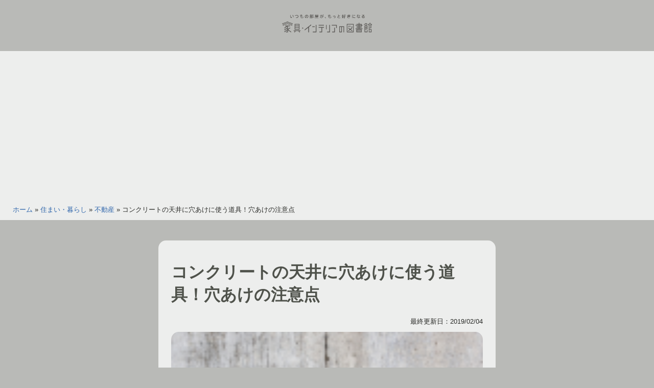

--- FILE ---
content_type: text/html; charset=UTF-8
request_url: https://kagu-toshokan.jp/kit0000045-post/
body_size: 20796
content:




<!doctype html>
<html lang="ja" >
<head>
	<meta charset="UTF-8" />
	<meta name="viewport" content="width=device-width, initial-scale=1" />
	<style id="jetpack-boost-critical-css">@media all{@charset "utf-8";#jp-relatedposts{display:none;padding-top:1em;margin:1em 0;position:relative;clear:both}.jp-relatedposts:after{content:"";display:block;clear:both}#jp-relatedposts h3.jp-relatedposts-headline{margin:0 0 1em 0;display:inline-block;float:left;font-size:9pt;font-weight:700;font-family:inherit}#jp-relatedposts h3.jp-relatedposts-headline em:before{content:"";display:block;width:100%;min-width:30px;border-top:1px solid #dcdcde;border-top:1px solid rgba(0,0,0,.2);margin-bottom:1em}#jp-relatedposts h3.jp-relatedposts-headline em{font-style:normal;font-weight:700}:root{--global--font-primary:var(--font-headings,"Helvetica Neue",Arial,"Hiragino Kaku Gothic ProN","Hiragino Sans",Meiryo,sans-serif);--global--font-secondary:var(--font-base,"Helvetica Neue",Arial,"Hiragino Kaku Gothic ProN","Hiragino Sans",Meiryo,sans-serif);--global--font-size-base:1.0rem;--global--font-size-xs:0.8rem;--global--font-size-sm:1.0rem;--global--font-size-xl:1.6rem;--global--font-size-xxxl:2rem;--global--font-size-page-title:var(--global--font-size-xxxl);--global--letter-spacing:normal;--global--line-height-body:1.7;--global--line-height-heading:1.3;--global--line-height-page-title:1.4;--heading--font-family:var(--global--font-primary);--heading--font-size-h3:var(--global--font-size-xl);--heading--font-size-h2:var(--global--font-size-xl);--heading--font-size-h1:var(--global--font-size-page-title);--heading--letter-spacing-h3:var(--global--letter-spacing);--heading--letter-spacing-h2:var(--global--letter-spacing);--heading--letter-spacing-h1:var(--global--letter-spacing);--heading--line-height-h3:var(--global--line-height-heading);--heading--line-height-h2:var(--global--line-height-heading);--heading--line-height-h1:var(--global--line-height-page-title);--heading--font-weight:normal;--heading--font-weight-page-title:800;--heading--font-weight-strong:600;--list--font-family:var(--global--font-secondary);--global--color-Lightest:#EDE9ED;--global--color-Lighter:#B5A7B6;--global--color-Light:#7E647F;--global--color-BrandPrimary:#472248;--global--color-Darker:#241124;--global--color-BrandWhite:#fff;--global--color-BrandBlue:#3167AC;--global--color-primary:var(--global--color-BrandPrimary);--global--color-border:var(--global--color-Light);--global--color-border:var(--global--color-Light);--global--color-link:var(--global--color-BrandBlue);--global--color-background:var(--global--color-Lighter);--global--color-content-background:var(--global--color-Lightest);--global--color-BrandFont:var(--global--color-Darker);--global--spacing-unit:20px;--global--spacing-measure:unset;--global--spacing-horizontal:25px;--global--spacing-vertical:40px;--global--radius-sm:15px;--global--radius-md:15px;--button--font-family:var(--global--font-primary);--button--font-size:var(--global--font-size-base);--button--font-weight:500;--button--line-height:1.5;--button--border-width:3px;--button--border-radius:var(--global--radius-sm);--button--padding-vertical:10px;--button--padding-horizontal:calc(2*var(--button--padding-vertical));--entry-header--color:var(--global--color-primary);--entry-header--font-size:var(--heading--font-size-h2);--entry-content--font-family:var(--global--font-secondary);--branding--color-text:var(--global--color-primary);--branding--logo--max-width:180px;--branding--logo--max-height:100px;--branding--logo--max-width-mobile:96px;--branding--logo--max-height-mobile:96px;--primary-nav--font-family:var(--global--font-secondary);--primary-nav--font-family-mobile:var(--global--font-primary);--primary-nav--font-size:var(--global--font-size-xs);--primary-nav--font-size-sub-menu:var(--global--font-size-xs);--primary-nav--font-size-mobile:var(--global--font-size-sm);--primary-nav--font-size-sub-menu-mobile:var(--global--font-size-sm);--primary-nav--font-size-button:var(--global--font-size-xs);--primary-nav--font-style:normal;--primary-nav--font-style-sub-menu-mobile:normal;--primary-nav--font-weight:bold;--primary-nav--font-weight-button:500;--primary-nav--color-link:var(--global--color-primary);--primary-nav--color-text:var(--global--color-primary);--primary-nav--padding:calc(0.66*var(--global--spacing-unit));--primary-nav--border-color:var(--global--color-primary);--global--admin-bar--height:0px}@media only screen and (max-width:782px){:root{--global--font-size-base:0.9rem;--global--font-size-xs:0.8rem;--global--font-size-sm:0.9rem;--global--font-size-xl:1.2rem;--global--font-size-xxxl:1.4rem}}html{line-height:1.15;-webkit-text-size-adjust:100%}body{margin:0}main{display:block}h1{font-size:2em;margin:.67em 0}a{color:var(--global--color-link);background-color:transparent;text-decoration-thickness:1px}img{border-style:none}button,input{font-family:inherit;font-size:100%;line-height:1.15;margin:0}button,input{overflow:visible}button{text-transform:none}button{-webkit-appearance:button}:root{--responsive--spacing-horizontal:calc(2*var(--global--spacing-horizontal)*0.6);--responsive--aligndefault-width:calc(100vw - var(--responsive--spacing-horizontal)*0.25);--responsive--alignwide-width:calc(100vw - var(--responsive--spacing-horizontal)*0.25)}@media only screen and (min-width:482px){:root{--responsive--aligndefault-width:min(calc(100vw - var(--global--spacing-horizontal)),880px);--responsive--alignwide-width:calc(100vw - var(--global--spacing-horizontal))}}@media only screen and (min-width:880px){:root{--responsive--aligndefault-width:min(calc(100vw - 2*var(--global--spacing-horizontal)),660px);--responsive--alignwide-width:min(calc(100vw - 2*var(--global--spacing-horizontal)),1920px)}}.default-max-width,.entry-content>:not(.alignwide):not(.alignfull):not(.alignleft):not(.alignright):not(.wp-block-separator):not(.woocommerce),.post-thumbnail{max-width:var(--responsive--aligndefault-width);margin-left:auto;margin-right:auto}.site-header{max-width:var(--responsive--alignwide-width);margin-left:auto;margin-right:auto}.entry-header .entry-title,.entry-header .post-thumbnail,.entry-header>*,.singular .post-thumbnail{margin-left:auto;margin-right:auto}.site-header,.site-main{padding-top:var(--global--spacing-vertical);padding-bottom:var(--global--spacing-vertical);margin-left:auto;margin-right:auto}.site-header,.site-main{padding-top:calc(.75*var(--global--spacing-vertical));padding-bottom:calc(.75*var(--global--spacing-vertical))}@media only screen and (min-width:482px){.site-header,.site-main{padding-top:0;padding-bottom:0}}.site-main>*{margin-top:var(--global--spacing-vertical);margin-bottom:var(--global--spacing-vertical)}.site-main>:first-child{margin-top:0}main.site-main article.type-post{width:var(--responsive--aligndefault-width);background-color:var(--global--color-content-background);margin:auto;padding:calc(1.25*var(--global--spacing-vertical)) calc(.5*var(--global--spacing-horizontal));border-radius:var(--global--radius-md)}@media only screen and (min-width:482px){main.site-main article.type-post{padding:var(--global--spacing-vertical) var(--global--spacing-horizontal)}}.entry-content,.post-thumbnail{margin-top:var(--global--spacing-vertical);margin-right:auto;margin-bottom:var(--global--spacing-vertical);margin-left:auto}.post-thumbnail{margin-top:calc(.25*var(--global--spacing-vertical));margin-right:auto;margin-bottom:calc(.25*var(--global--spacing-vertical));margin-left:auto}.entry-content>*,.site-main>article>*{margin-top:calc(.666*var(--global--spacing-vertical));margin-bottom:calc(.666*var(--global--spacing-vertical))}@media only screen and (min-width:482px){.entry-content>*,.site-main>article>*{margin-top:var(--global--spacing-vertical);margin-bottom:var(--global--spacing-vertical)}}.entry-content>:first-child,.site-main>article>:first-child{margin-top:0}.entry-content>:last-child{margin-bottom:0}.entry-header>:first-child,.post-thumbnail>:first-child{margin-top:0}.entry-header>:last-child,.post-thumbnail>:last-child{margin-bottom:0}.entry-content>:last-child{margin-bottom:0}body,figure,h1,h3,html,li,p,ul{padding:0;margin:0;-moz-osx-font-smoothing:grayscale;-webkit-font-smoothing:antialiased}html{box-sizing:border-box;font-family:var(--global--font-secondary);line-height:var(--global--line-height-body)}*,::after,::before{box-sizing:inherit}header#masthead{background-color:var(--global--color-Lighter)}body{font-size:var(--global--font-size-base);font-weight:400;color:var(--global--color-BrandFont);text-align:left;background-color:var(--global--color-background)}.entry-content:after,.entry-content:before,.site-content:after,.site-content:before,.site-header:after,.site-header:before{content:"";display:table;table-layout:fixed}.entry-content:after,.site-content:after,.site-header:after{clear:both}img{height:auto;max-width:100%;vertical-align:middle}em{font-style:italic}a{color:var(--global--color-link);text-decoration:none}.site .button,button{border:var(--button--border-width) solid transparent;border-radius:var(--button--border-radius);font-weight:var(--button--font-weight);font-family:var(--button--font-family);font-size:var(--button--font-size);line-height:var(--button--line-height);padding:var(--button--padding-vertical) var(--button--padding-horizontal);text-decoration:none}.site .button:not(:hover):not(:active):not(.has-text-color),button:not(:hover):not(:active):not(.has-text-color){color:var(--global--color-background)}.site .button:not(:hover):not(:active):not(.has-background),button:not(:hover):not(:active):not(.has-background){background-color:var(--global--color-primary)}h1,h3{clear:both;font-family:var(--heading--font-family);font-weight:var(--heading--font-weight)}h1{font-size:var(--heading--font-size-h1);letter-spacing:var(--heading--letter-spacing-h1);line-height:var(--heading--line-height-h1)}h3{font-size:var(--heading--font-size-h3);letter-spacing:var(--heading--letter-spacing-h3);line-height:var(--heading--line-height-h3)}article div.entry-content h3{font-size:var(--heading--font-size-h3);letter-spacing:var(--heading--letter-spacing-h3);line-height:var(--heading--line-height-h3);border-left:5px solid var(--global--color-BrandPrimary);padding:10px 20px;font-weight:var(--heading--font-weight-strong)}ul{font-family:var(--list--font-family);margin:0;padding-left:calc(2*var(--global--spacing-horizontal))}ul{list-style-type:disc}ul ul{list-style-type:circle}p{line-height:var(--wp--typography--line-height,var(--global--line-height-body))}.site-header{display:flex;align-items:flex-start;flex-wrap:wrap;row-gap:var(--global--spacing-vertical)}.wp-custom-logo .site-header{align-items:center}.site-branding{color:var(--branding--color-text);margin-right:140px}@media only screen and (min-width:482px){.site-branding{margin-right:initial;margin-top:4px}}.site-logo{margin:calc(var(--global--spacing-vertical)/2) 0}.site-logo .custom-logo{margin-left:auto;margin-right:auto;max-width:var(--branding--logo--max-width-mobile);max-height:var(--branding--logo--max-height-mobile);height:auto;display:inline-block;width:auto}@media only screen and (min-width:482px){.site-logo .custom-logo{max-width:var(--branding--logo--max-width);max-height:var(--branding--logo--max-height);height:auto;width:auto}}@media only screen and (max-width:481px){.site-header.has-logo:not(.has-title-and-tagline).has-menu .site-logo{position:absolute;padding-top:calc(.5*var(--global--spacing-vertical));margin-top:0;top:var(--global--admin-bar--height)}.site-header.has-logo:not(.has-title-and-tagline).has-menu .site-logo img{max-height:calc(var(--button--padding-vertical) - (.25*var(--global--spacing-unit)) + 1.7em)}}.singular .entry-header{border-bottom:3px solid var(--global--color-border);padding-bottom:calc(2*var(--global--spacing-vertical));margin-bottom:calc(3*var(--global--spacing-vertical))}.singular .has-post-thumbnail .entry-header{border-bottom:none;padding-bottom:calc(.25*var(--global--spacing-vertical));margin-bottom:0}.entry-title{color:var(--entry-header--color);font-size:var(--entry-header--font-size);letter-spacing:var(--heading--letter-spacing-h2);line-height:var(--heading--line-height-h2);overflow-wrap:break-word}.singular .entry-title{font-size:var(--global--font-size-page-title)}h1.entry-title{line-height:var(--heading--line-height-h1);font-weight:var(--heading--font-weight-page-title);margin-bottom:var(--global--spacing-unit)}.entry-content{font-family:var(--entry-content--font-family);overflow-wrap:break-word}.entry-content p{word-wrap:break-word}.post-thumbnail{text-align:center}.post-thumbnail .wp-post-image{display:block;width:auto;max-width:100%;margin-left:auto;margin-right:auto}.menu-button-container{display:none;justify-content:space-between;position:absolute;right:0;padding-top:calc(.5*var(--global--spacing-vertical));padding-bottom:calc(.25*var(--global--spacing-vertical))}@media only screen and (max-width:880px){.menu-button-container{display:flex}}.menu-button-container #primary-mobile-menu{display:flex;margin-left:auto;padding:calc(var(--button--padding-vertical) - (.25*var(--global--spacing-unit))) calc(.5*var(--button--padding-horizontal));font-size:var(--primary-nav--font-size-button);font-weight:var(--primary-nav--font-weight-button);background-color:transparent;border:none;color:var(--primary-nav--color-link)}.menu-button-container #primary-mobile-menu .dropdown-icon{display:flex;align-items:center}.menu-button-container #primary-mobile-menu .dropdown-icon .svg-icon{margin-left:calc(.25*var(--global--spacing-unit))}.menu-button-container #primary-mobile-menu .dropdown-icon.open .svg-icon{position:relative;top:-1px}.menu-button-container #primary-mobile-menu .dropdown-icon.close{display:none}.primary-navigation{position:absolute;top:var(--global--admin-bar--height);right:0;color:var(--primary-nav--color-text);font-size:var(--primary-nav--font-size);line-height:1.15;margin-top:0;margin-bottom:0}.primary-navigation>.primary-menu-container{position:fixed;visibility:hidden;opacity:0;top:0;right:0;bottom:0;left:0;padding-top:calc(var(--button--line-height)*var(--primary-nav--font-size-button) + 42px + 5px);padding-left:var(--global--spacing-unit);padding-right:var(--global--spacing-unit);padding-bottom:var(--global--spacing-horizontal);background-color:var(--global--color-background);transform:translateY(var(--global--spacing-vertical))}@media only screen and (max-width:880px){.primary-navigation>.primary-menu-container{height:100vh;z-index:499;overflow-x:hidden;overflow-y:auto;border:2px solid transparent}}@media only screen and (min-width:880px){.primary-navigation{position:relative;margin-left:auto}.primary-navigation>.primary-menu-container{visibility:visible;opacity:1;position:relative;padding:0;background-color:transparent;overflow:initial;transform:none}.primary-navigation>.primary-menu-container ul>li .sub-menu-toggle[aria-expanded=false]~ul{display:none}}.primary-navigation>div>.menu-wrapper{display:flex;justify-content:flex-start;flex-wrap:wrap;list-style:none;margin:0;max-width:none;padding-left:0;position:relative}@media only screen and (max-width:880px){.primary-navigation>div>.menu-wrapper{padding-bottom:100px}.primary-navigation>div>.menu-wrapper ul{padding-left:0}}.primary-navigation>div>.menu-wrapper li{display:block;position:relative;width:100%}@media only screen and (min-width:880px){.primary-navigation>div>.menu-wrapper li{margin:0;width:inherit}.primary-navigation>div>.menu-wrapper li:last-child{margin-right:0}}.primary-navigation>div>.menu-wrapper .sub-menu-toggle{display:flex;height:calc(2*var(--primary-nav--padding) + 1.15em + 1px);width:44px;padding:0;justify-content:center;align-items:center;background:0 0;color:currentColor;border:none}@media only screen and (max-width:880px){.primary-navigation>div>.menu-wrapper .sub-menu-toggle{display:none}}.primary-navigation>div>.menu-wrapper .sub-menu-toggle .icon-minus,.primary-navigation>div>.menu-wrapper .sub-menu-toggle .icon-plus{height:100%;display:flex;align-items:center}.primary-navigation>div>.menu-wrapper .sub-menu-toggle .icon-minus svg,.primary-navigation>div>.menu-wrapper .sub-menu-toggle .icon-plus svg{margin-top:-1px}.primary-navigation>div>.menu-wrapper .sub-menu-toggle .icon-minus{display:none}.primary-navigation>div>.menu-wrapper>li>.sub-menu{position:relative}@media only screen and (min-width:880px){.primary-navigation>div>.menu-wrapper>li>.sub-menu{left:0;margin:0;min-width:max-content;position:absolute;top:100%;padding-top:3px;z-index:88888}.primary-navigation>div>.menu-wrapper>li>.sub-menu:after,.primary-navigation>div>.menu-wrapper>li>.sub-menu:before{content:"";display:block;position:absolute;width:0;top:-10px;left:var(--global--spacing-horizontal);border-style:solid;border-color:var(--primary-nav--border-color) transparent;border-width:0 7px 10px 7px}.primary-navigation>div>.menu-wrapper>li>.sub-menu:after{top:-9px;border-color:var(--global--color-background) transparent}.primary-navigation>div>.menu-wrapper>li>.sub-menu li{background:var(--global--color-background)}}@media only screen and (min-width:880px){.primary-navigation .primary-menu-container{margin-right:calc(0px - var(--primary-nav--padding));margin-left:calc(0px - var(--primary-nav--padding))}.primary-navigation .primary-menu-container>ul>.menu-item{display:flex}.primary-navigation .primary-menu-container>ul>.menu-item>a{padding-left:var(--primary-nav--padding);padding-right:var(--primary-nav--padding)}.primary-navigation .primary-menu-container>ul>.menu-item>a+.sub-menu-toggle{margin-left:calc(5px - var(--primary-nav--padding))}}.primary-navigation a{display:block;font-family:var(--primary-nav--font-family-mobile);font-size:var(--primary-nav--font-size-mobile);font-weight:var(--primary-nav--font-weight);padding:var(--primary-nav--padding) 0;text-decoration:none;color:var(--global--color-primary)}@media only screen and (min-width:880px){.primary-navigation a{display:block;font-family:var(--primary-nav--font-family);font-size:var(--primary-nav--font-size);font-weight:var(--primary-nav--font-weight)}}.primary-navigation .sub-menu{margin:0;padding:0;list-style:none;margin-left:var(--primary-nav--padding);border:1px solid var(--primary-nav--border-color)}@media only screen and (max-width:880px){.primary-navigation .sub-menu .menu-item:last-child{margin-bottom:0}}.primary-navigation .sub-menu .menu-item>a{padding:calc(1.25*var(--primary-nav--padding)) var(--primary-nav--padding);display:block;font-size:var(--primary-nav--font-size-sub-menu-mobile);font-style:var(--primary-nav--font-style-sub-menu-mobile)}@media only screen and (min-width:880px){.primary-navigation .sub-menu .menu-item>a{font-size:var(--primary-nav--font-size-sub-menu);font-style:var(--primary-nav--font-style)}}.screen-reader-text{border:0;clip:rect(1px,1px,1px,1px);-webkit-clip-path:inset(50%);clip-path:inset(50%);height:1px;margin:-1px;overflow:hidden;padding:0;position:absolute!important;width:1px;word-wrap:normal!important;word-break:normal}header *,main *{max-width:var(--global--spacing-measure)}article,body,div,figure,header,html,main,nav{max-width:none}main.site-main article.type-post img{border-radius:var(--global--radius-sm)}main.site-main article.type-post .post-thumbnail img{border-radius:var(--global--radius-md)}.breadcrumbs_wrap{font-size:var(--global--font-size-xs);background-color:var(--global--color-Lightest)}.breadcrumbs{margin:auto;width:var(--responsive--alignwide-width);max-width:var(--responsive--alignwide-width);padding-top:calc(.5*var(--global--spacing-unit));padding-bottom:calc(.5*var(--global--spacing-unit))}.post-categories{display:inline;list-style:none;padding-left:0;font-size:var(--global--font-size-xs)}.post-categories li{display:inline-block;margin:5px 5px 5px 0}.post-categories li a{display:inline-block;padding:2px 10px;text-decoration:none;border-radius:50px;color:var(--global--color-BrandWhite);background-color:var(--global--color-BrandPrimary);border:3px solid var(--global--color-BrandPrimary)}.text_xs{font-size:var(--global--font-size-xs)}.text_right{text-align:right}.entry-content #jp-relatedposts{max-width:var(--responsive--aligndefault-width);margin-left:auto;margin-right:auto}#jp-relatedposts{clear:both;display:none;margin:1em 0;padding-top:1em;position:relative}.jp-relatedposts:after{clear:both;content:"";display:block}#jp-relatedposts h3.jp-relatedposts-headline{display:inline-block;float:left;font-family:inherit;font-size:9pt;font-weight:700;margin:0 0 1em}#jp-relatedposts h3.jp-relatedposts-headline em:before{border-top:1px solid #dcdcde;border-top:1px solid rgba(0,0,0,.2);content:"";display:block;margin-bottom:1em;min-width:30px;width:100%}#jp-relatedposts h3.jp-relatedposts-headline em{font-style:normal;font-weight:700}.screen-reader-text{clip:rect(1px,1px,1px,1px);word-wrap:normal!important;border:0;-webkit-clip-path:inset(50%);clip-path:inset(50%);height:1px;margin:-1px;overflow:hidden;padding:0;position:absolute!important;width:1px}}</style><meta name='robots' content='index, follow, max-image-preview:large, max-snippet:-1, max-video-preview:-1' />

	<!-- This site is optimized with the Yoast SEO plugin v23.5 - https://yoast.com/wordpress/plugins/seo/ -->
	<title>コンクリートの天井に穴あけに使う道具！穴あけの注意点 - 家具インテリアの図書館</title>
	<meta name="description" content="コンクリートの天井に穴あけに使う道具！穴あけの注意点 - 家具インテリアの図書館 家具インテリアの図書館は、「いつもの部屋が、もっと好きになる」をお届けするWEBマガジンです。日常の風景に少しだけ変化を生み出すアイデアを更新しています。" />
	<link rel="canonical" href="https://kagu-toshokan.jp/kit0000045-post/" />
	<meta property="og:locale" content="ja_JP" />
	<meta property="og:type" content="article" />
	<meta property="og:title" content="コンクリートの天井に穴あけに使う道具！穴あけの注意点 - 家具インテリアの図書館" />
	<meta property="og:description" content="コンクリートの天井に穴あけに使う道具！穴あけの注意点 - 家具インテリアの図書館 家具インテリアの図書館は、「いつもの部屋が、もっと好きになる」をお届けするWEBマガジンです。日常の風景に少しだけ変化を生み出すアイデアを更新しています。" />
	<meta property="og:url" content="https://kagu-toshokan.jp/kit0000045-post/" />
	<meta property="og:site_name" content="家具インテリアの図書館" />
	<meta property="article:published_time" content="2019-02-04T10:00:00+00:00" />
	<meta property="article:modified_time" content="2019-05-30T13:52:08+00:00" />
	<meta property="og:image" content="https://i0.wp.com/kagu-toshokan.jp/wp-content/uploads/2019/01/kit0000045-2.jpg?fit=640%2C427&ssl=1" />
	<meta property="og:image:width" content="640" />
	<meta property="og:image:height" content="427" />
	<meta property="og:image:type" content="image/jpeg" />
	<meta name="author" content="サイト管理者" />
	<meta name="twitter:card" content="summary_large_image" />
	<meta name="twitter:label1" content="執筆者" />
	<meta name="twitter:data1" content="サイト管理者" />
	<script data-jetpack-boost="ignore" type="application/ld+json" class="yoast-schema-graph">{"@context":"https://schema.org","@graph":[{"@type":"Article","@id":"https://kagu-toshokan.jp/kit0000045-post/#article","isPartOf":{"@id":"https://kagu-toshokan.jp/kit0000045-post/"},"author":{"name":"サイト管理者","@id":"https://kagu-toshokan.jp/#/schema/person/c251f0ff18663393fea8b6e9c6b8f29c"},"headline":"コンクリートの天井に穴あけに使う道具！穴あけの注意点","datePublished":"2019-02-04T10:00:00+00:00","dateModified":"2019-05-30T13:52:08+00:00","mainEntityOfPage":{"@id":"https://kagu-toshokan.jp/kit0000045-post/"},"wordCount":2,"publisher":{"@id":"https://kagu-toshokan.jp/#organization"},"image":{"@id":"https://kagu-toshokan.jp/kit0000045-post/#primaryimage"},"thumbnailUrl":"https://i0.wp.com/kagu-toshokan.jp/wp-content/uploads/2019/01/kit0000045-2.jpg?fit=640%2C427&ssl=1","articleSection":["不動産","住まい・暮らし"],"inLanguage":"ja"},{"@type":"WebPage","@id":"https://kagu-toshokan.jp/kit0000045-post/","url":"https://kagu-toshokan.jp/kit0000045-post/","name":"コンクリートの天井に穴あけに使う道具！穴あけの注意点 - 家具インテリアの図書館","isPartOf":{"@id":"https://kagu-toshokan.jp/#website"},"primaryImageOfPage":{"@id":"https://kagu-toshokan.jp/kit0000045-post/#primaryimage"},"image":{"@id":"https://kagu-toshokan.jp/kit0000045-post/#primaryimage"},"thumbnailUrl":"https://i0.wp.com/kagu-toshokan.jp/wp-content/uploads/2019/01/kit0000045-2.jpg?fit=640%2C427&ssl=1","datePublished":"2019-02-04T10:00:00+00:00","dateModified":"2019-05-30T13:52:08+00:00","description":"コンクリートの天井に穴あけに使う道具！穴あけの注意点 - 家具インテリアの図書館 家具インテリアの図書館は、「いつもの部屋が、もっと好きになる」をお届けするWEBマガジンです。日常の風景に少しだけ変化を生み出すアイデアを更新しています。","breadcrumb":{"@id":"https://kagu-toshokan.jp/kit0000045-post/#breadcrumb"},"inLanguage":"ja","potentialAction":[{"@type":"ReadAction","target":["https://kagu-toshokan.jp/kit0000045-post/"]}]},{"@type":"ImageObject","inLanguage":"ja","@id":"https://kagu-toshokan.jp/kit0000045-post/#primaryimage","url":"https://i0.wp.com/kagu-toshokan.jp/wp-content/uploads/2019/01/kit0000045-2.jpg?fit=640%2C427&ssl=1","contentUrl":"https://i0.wp.com/kagu-toshokan.jp/wp-content/uploads/2019/01/kit0000045-2.jpg?fit=640%2C427&ssl=1","width":640,"height":427},{"@type":"BreadcrumbList","@id":"https://kagu-toshokan.jp/kit0000045-post/#breadcrumb","itemListElement":[{"@type":"ListItem","position":1,"name":"ホーム","item":"https://kagu-toshokan.jp/"},{"@type":"ListItem","position":2,"name":"住まい・暮らし","item":"https://kagu-toshokan.jp/category/house-living/"},{"@type":"ListItem","position":3,"name":"不動産","item":"https://kagu-toshokan.jp/category/house-living/real-estate/"},{"@type":"ListItem","position":4,"name":"コンクリートの天井に穴あけに使う道具！穴あけの注意点"}]},{"@type":"WebSite","@id":"https://kagu-toshokan.jp/#website","url":"https://kagu-toshokan.jp/","name":"家具インテリアの図書館","description":"「いつもの部屋が、好きになる」家具・インテリア総合メディア","publisher":{"@id":"https://kagu-toshokan.jp/#organization"},"alternateName":"家具インテリアの図書館","potentialAction":[{"@type":"SearchAction","target":{"@type":"EntryPoint","urlTemplate":"https://kagu-toshokan.jp/?s={search_term_string}"},"query-input":{"@type":"PropertyValueSpecification","valueRequired":true,"valueName":"search_term_string"}}],"inLanguage":"ja"},{"@type":"Organization","@id":"https://kagu-toshokan.jp/#organization","name":"家具インテリアの図書館","alternateName":"家具インテリアの図書館","url":"https://kagu-toshokan.jp/","logo":{"@type":"ImageObject","inLanguage":"ja","@id":"https://kagu-toshokan.jp/#/schema/logo/image/","url":"https://i0.wp.com/kagu-toshokan.jp/wp-content/uploads/2024/01/cropped-icon.png?fit=512%2C512&ssl=1","contentUrl":"https://i0.wp.com/kagu-toshokan.jp/wp-content/uploads/2024/01/cropped-icon.png?fit=512%2C512&ssl=1","width":512,"height":512,"caption":"家具インテリアの図書館"},"image":{"@id":"https://kagu-toshokan.jp/#/schema/logo/image/"}},{"@type":"Person","@id":"https://kagu-toshokan.jp/#/schema/person/c251f0ff18663393fea8b6e9c6b8f29c","name":"サイト管理者","image":{"@type":"ImageObject","inLanguage":"ja","@id":"https://kagu-toshokan.jp/#/schema/person/image/","url":"https://secure.gravatar.com/avatar/17dce4c7c318b186bf5e7933fa8f9296?s=96&d=mm&r=g","contentUrl":"https://secure.gravatar.com/avatar/17dce4c7c318b186bf5e7933fa8f9296?s=96&d=mm&r=g","caption":"サイト管理者"}}]}</script>
	<!-- / Yoast SEO plugin. -->


<noscript><link rel='stylesheet' id='all-css-09cd0b823e2e45d888feb12ab4a6f2cb' href='https://kagu-toshokan.jp/_jb_static/??-eJyNkMFuAjEMRP+mpwYLKlE4oH4KMom1G+rEUewF7d83C60E21ZwiTyy52U0cC7OSzbKBoWHLmaFI1lB/wlJwsCkUInRKLgiajO18Kqv0Bgxex5COz4qJAoRiSlN0FtRGEeqjqlDPy5SzI/tbXer70w/ua1vOwU7NzFeX8kEqEotb7sGP6hJagaW6uREtcb22ZMg5/vIYX8gQ1AbmX75/ivuwnMmwi2CpII2Zz+N0h4rBQxhvIwxdw+t+1YqqPiI7Fg60TvxZ5NzxNTd9zzdfqTd8n212a62683biz/sll+iINsq' type='text/css' media='all' /></noscript><link rel='stylesheet' id='all-css-09cd0b823e2e45d888feb12ab4a6f2cb' href='https://kagu-toshokan.jp/_jb_static/??-eJyNkMFuAjEMRP+mpwYLKlE4oH4KMom1G+rEUewF7d83C60E21ZwiTyy52U0cC7OSzbKBoWHLmaFI1lB/wlJwsCkUInRKLgiajO18Kqv0Bgxex5COz4qJAoRiSlN0FtRGEeqjqlDPy5SzI/tbXer70w/ua1vOwU7NzFeX8kEqEotb7sGP6hJagaW6uREtcb22ZMg5/vIYX8gQ1AbmX75/ivuwnMmwi2CpII2Zz+N0h4rBQxhvIwxdw+t+1YqqPiI7Fg60TvxZ5NzxNTd9zzdfqTd8n212a62683biz/sll+iINsq' type='text/css' media="not all" data-media="all" onload="this.media=this.dataset.media; delete this.dataset.media; this.removeAttribute( 'onload' );" />
<noscript><link rel='stylesheet' id='print-css-027e650e39c21167e509b06389ee5e18' href='https://kagu-toshokan.jp/wp-content/themes/twentytwentyone/assets/css/print.css?m=1704423888' type='text/css' media='print' /></noscript><link rel='stylesheet' id='print-css-027e650e39c21167e509b06389ee5e18' href='https://kagu-toshokan.jp/wp-content/themes/twentytwentyone/assets/css/print.css?m=1704423888' type='text/css' media="not all" data-media="print" onload="this.media=this.dataset.media; delete this.dataset.media; this.removeAttribute( 'onload' );" />
<style id='wp-block-library-theme-inline-css'>
.wp-block-audio figcaption{color:#555;font-size:13px;text-align:center}.is-dark-theme .wp-block-audio figcaption{color:hsla(0,0%,100%,.65)}.wp-block-audio{margin:0 0 1em}.wp-block-code{border:1px solid #ccc;border-radius:4px;font-family:Menlo,Consolas,monaco,monospace;padding:.8em 1em}.wp-block-embed figcaption{color:#555;font-size:13px;text-align:center}.is-dark-theme .wp-block-embed figcaption{color:hsla(0,0%,100%,.65)}.wp-block-embed{margin:0 0 1em}.blocks-gallery-caption{color:#555;font-size:13px;text-align:center}.is-dark-theme .blocks-gallery-caption{color:hsla(0,0%,100%,.65)}.wp-block-image figcaption{color:#555;font-size:13px;text-align:center}.is-dark-theme .wp-block-image figcaption{color:hsla(0,0%,100%,.65)}.wp-block-image{margin:0 0 1em}.wp-block-pullquote{border-bottom:4px solid;border-top:4px solid;color:currentColor;margin-bottom:1.75em}.wp-block-pullquote cite,.wp-block-pullquote footer,.wp-block-pullquote__citation{color:currentColor;font-size:.8125em;font-style:normal;text-transform:uppercase}.wp-block-quote{border-left:.25em solid;margin:0 0 1.75em;padding-left:1em}.wp-block-quote cite,.wp-block-quote footer{color:currentColor;font-size:.8125em;font-style:normal;position:relative}.wp-block-quote.has-text-align-right{border-left:none;border-right:.25em solid;padding-left:0;padding-right:1em}.wp-block-quote.has-text-align-center{border:none;padding-left:0}.wp-block-quote.is-large,.wp-block-quote.is-style-large,.wp-block-quote.is-style-plain{border:none}.wp-block-search .wp-block-search__label{font-weight:700}.wp-block-search__button{border:1px solid #ccc;padding:.375em .625em}:where(.wp-block-group.has-background){padding:1.25em 2.375em}.wp-block-separator.has-css-opacity{opacity:.4}.wp-block-separator{border:none;border-bottom:2px solid;margin-left:auto;margin-right:auto}.wp-block-separator.has-alpha-channel-opacity{opacity:1}.wp-block-separator:not(.is-style-wide):not(.is-style-dots){width:100px}.wp-block-separator.has-background:not(.is-style-dots){border-bottom:none;height:1px}.wp-block-separator.has-background:not(.is-style-wide):not(.is-style-dots){height:2px}.wp-block-table{margin:0 0 1em}.wp-block-table td,.wp-block-table th{word-break:normal}.wp-block-table figcaption{color:#555;font-size:13px;text-align:center}.is-dark-theme .wp-block-table figcaption{color:hsla(0,0%,100%,.65)}.wp-block-video figcaption{color:#555;font-size:13px;text-align:center}.is-dark-theme .wp-block-video figcaption{color:hsla(0,0%,100%,.65)}.wp-block-video{margin:0 0 1em}.wp-block-template-part.has-background{margin-bottom:0;margin-top:0;padding:1.25em 2.375em}
</style>
<style id='jetpack-sharing-buttons-style-inline-css'>
.jetpack-sharing-buttons__services-list{display:flex;flex-direction:row;flex-wrap:wrap;gap:0;list-style-type:none;margin:5px;padding:0}.jetpack-sharing-buttons__services-list.has-small-icon-size{font-size:12px}.jetpack-sharing-buttons__services-list.has-normal-icon-size{font-size:16px}.jetpack-sharing-buttons__services-list.has-large-icon-size{font-size:24px}.jetpack-sharing-buttons__services-list.has-huge-icon-size{font-size:36px}@media print{.jetpack-sharing-buttons__services-list{display:none!important}}.editor-styles-wrapper .wp-block-jetpack-sharing-buttons{gap:0;padding-inline-start:0}ul.jetpack-sharing-buttons__services-list.has-background{padding:1.25em 2.375em}
</style>
<style id='classic-theme-styles-inline-css'>
/*! This file is auto-generated */
.wp-block-button__link{color:#fff;background-color:#32373c;border-radius:9999px;box-shadow:none;text-decoration:none;padding:calc(.667em + 2px) calc(1.333em + 2px);font-size:1.125em}.wp-block-file__button{background:#32373c;color:#fff;text-decoration:none}
</style>
<style id='global-styles-inline-css'>
body{--wp--preset--color--black: #000000;--wp--preset--color--cyan-bluish-gray: #abb8c3;--wp--preset--color--white: #FFFFFF;--wp--preset--color--pale-pink: #f78da7;--wp--preset--color--vivid-red: #cf2e2e;--wp--preset--color--luminous-vivid-orange: #ff6900;--wp--preset--color--luminous-vivid-amber: #fcb900;--wp--preset--color--light-green-cyan: #7bdcb5;--wp--preset--color--vivid-green-cyan: #00d084;--wp--preset--color--pale-cyan-blue: #8ed1fc;--wp--preset--color--vivid-cyan-blue: #0693e3;--wp--preset--color--vivid-purple: #9b51e0;--wp--preset--color--dark-gray: #28303D;--wp--preset--color--gray: #39414D;--wp--preset--color--green: #D1E4DD;--wp--preset--color--blue: #D1DFE4;--wp--preset--color--purple: #D1D1E4;--wp--preset--color--red: #E4D1D1;--wp--preset--color--orange: #E4DAD1;--wp--preset--color--yellow: #EEEADD;--wp--preset--gradient--vivid-cyan-blue-to-vivid-purple: linear-gradient(135deg,rgba(6,147,227,1) 0%,rgb(155,81,224) 100%);--wp--preset--gradient--light-green-cyan-to-vivid-green-cyan: linear-gradient(135deg,rgb(122,220,180) 0%,rgb(0,208,130) 100%);--wp--preset--gradient--luminous-vivid-amber-to-luminous-vivid-orange: linear-gradient(135deg,rgba(252,185,0,1) 0%,rgba(255,105,0,1) 100%);--wp--preset--gradient--luminous-vivid-orange-to-vivid-red: linear-gradient(135deg,rgba(255,105,0,1) 0%,rgb(207,46,46) 100%);--wp--preset--gradient--very-light-gray-to-cyan-bluish-gray: linear-gradient(135deg,rgb(238,238,238) 0%,rgb(169,184,195) 100%);--wp--preset--gradient--cool-to-warm-spectrum: linear-gradient(135deg,rgb(74,234,220) 0%,rgb(151,120,209) 20%,rgb(207,42,186) 40%,rgb(238,44,130) 60%,rgb(251,105,98) 80%,rgb(254,248,76) 100%);--wp--preset--gradient--blush-light-purple: linear-gradient(135deg,rgb(255,206,236) 0%,rgb(152,150,240) 100%);--wp--preset--gradient--blush-bordeaux: linear-gradient(135deg,rgb(254,205,165) 0%,rgb(254,45,45) 50%,rgb(107,0,62) 100%);--wp--preset--gradient--luminous-dusk: linear-gradient(135deg,rgb(255,203,112) 0%,rgb(199,81,192) 50%,rgb(65,88,208) 100%);--wp--preset--gradient--pale-ocean: linear-gradient(135deg,rgb(255,245,203) 0%,rgb(182,227,212) 50%,rgb(51,167,181) 100%);--wp--preset--gradient--electric-grass: linear-gradient(135deg,rgb(202,248,128) 0%,rgb(113,206,126) 100%);--wp--preset--gradient--midnight: linear-gradient(135deg,rgb(2,3,129) 0%,rgb(40,116,252) 100%);--wp--preset--gradient--purple-to-yellow: linear-gradient(160deg, #D1D1E4 0%, #EEEADD 100%);--wp--preset--gradient--yellow-to-purple: linear-gradient(160deg, #EEEADD 0%, #D1D1E4 100%);--wp--preset--gradient--green-to-yellow: linear-gradient(160deg, #D1E4DD 0%, #EEEADD 100%);--wp--preset--gradient--yellow-to-green: linear-gradient(160deg, #EEEADD 0%, #D1E4DD 100%);--wp--preset--gradient--red-to-yellow: linear-gradient(160deg, #E4D1D1 0%, #EEEADD 100%);--wp--preset--gradient--yellow-to-red: linear-gradient(160deg, #EEEADD 0%, #E4D1D1 100%);--wp--preset--gradient--purple-to-red: linear-gradient(160deg, #D1D1E4 0%, #E4D1D1 100%);--wp--preset--gradient--red-to-purple: linear-gradient(160deg, #E4D1D1 0%, #D1D1E4 100%);--wp--preset--font-size--small: 18px;--wp--preset--font-size--medium: 20px;--wp--preset--font-size--large: 24px;--wp--preset--font-size--x-large: 42px;--wp--preset--font-size--extra-small: 16px;--wp--preset--font-size--normal: 20px;--wp--preset--font-size--extra-large: 40px;--wp--preset--font-size--huge: 96px;--wp--preset--font-size--gigantic: 144px;--wp--preset--spacing--20: 0.44rem;--wp--preset--spacing--30: 0.67rem;--wp--preset--spacing--40: 1rem;--wp--preset--spacing--50: 1.5rem;--wp--preset--spacing--60: 2.25rem;--wp--preset--spacing--70: 3.38rem;--wp--preset--spacing--80: 5.06rem;--wp--preset--shadow--natural: 6px 6px 9px rgba(0, 0, 0, 0.2);--wp--preset--shadow--deep: 12px 12px 50px rgba(0, 0, 0, 0.4);--wp--preset--shadow--sharp: 6px 6px 0px rgba(0, 0, 0, 0.2);--wp--preset--shadow--outlined: 6px 6px 0px -3px rgba(255, 255, 255, 1), 6px 6px rgba(0, 0, 0, 1);--wp--preset--shadow--crisp: 6px 6px 0px rgba(0, 0, 0, 1);}:where(.is-layout-flex){gap: 0.5em;}:where(.is-layout-grid){gap: 0.5em;}body .is-layout-flow > .alignleft{float: left;margin-inline-start: 0;margin-inline-end: 2em;}body .is-layout-flow > .alignright{float: right;margin-inline-start: 2em;margin-inline-end: 0;}body .is-layout-flow > .aligncenter{margin-left: auto !important;margin-right: auto !important;}body .is-layout-constrained > .alignleft{float: left;margin-inline-start: 0;margin-inline-end: 2em;}body .is-layout-constrained > .alignright{float: right;margin-inline-start: 2em;margin-inline-end: 0;}body .is-layout-constrained > .aligncenter{margin-left: auto !important;margin-right: auto !important;}body .is-layout-constrained > :where(:not(.alignleft):not(.alignright):not(.alignfull)){max-width: var(--wp--style--global--content-size);margin-left: auto !important;margin-right: auto !important;}body .is-layout-constrained > .alignwide{max-width: var(--wp--style--global--wide-size);}body .is-layout-flex{display: flex;}body .is-layout-flex{flex-wrap: wrap;align-items: center;}body .is-layout-flex > *{margin: 0;}body .is-layout-grid{display: grid;}body .is-layout-grid > *{margin: 0;}:where(.wp-block-columns.is-layout-flex){gap: 2em;}:where(.wp-block-columns.is-layout-grid){gap: 2em;}:where(.wp-block-post-template.is-layout-flex){gap: 1.25em;}:where(.wp-block-post-template.is-layout-grid){gap: 1.25em;}.has-black-color{color: var(--wp--preset--color--black) !important;}.has-cyan-bluish-gray-color{color: var(--wp--preset--color--cyan-bluish-gray) !important;}.has-white-color{color: var(--wp--preset--color--white) !important;}.has-pale-pink-color{color: var(--wp--preset--color--pale-pink) !important;}.has-vivid-red-color{color: var(--wp--preset--color--vivid-red) !important;}.has-luminous-vivid-orange-color{color: var(--wp--preset--color--luminous-vivid-orange) !important;}.has-luminous-vivid-amber-color{color: var(--wp--preset--color--luminous-vivid-amber) !important;}.has-light-green-cyan-color{color: var(--wp--preset--color--light-green-cyan) !important;}.has-vivid-green-cyan-color{color: var(--wp--preset--color--vivid-green-cyan) !important;}.has-pale-cyan-blue-color{color: var(--wp--preset--color--pale-cyan-blue) !important;}.has-vivid-cyan-blue-color{color: var(--wp--preset--color--vivid-cyan-blue) !important;}.has-vivid-purple-color{color: var(--wp--preset--color--vivid-purple) !important;}.has-black-background-color{background-color: var(--wp--preset--color--black) !important;}.has-cyan-bluish-gray-background-color{background-color: var(--wp--preset--color--cyan-bluish-gray) !important;}.has-white-background-color{background-color: var(--wp--preset--color--white) !important;}.has-pale-pink-background-color{background-color: var(--wp--preset--color--pale-pink) !important;}.has-vivid-red-background-color{background-color: var(--wp--preset--color--vivid-red) !important;}.has-luminous-vivid-orange-background-color{background-color: var(--wp--preset--color--luminous-vivid-orange) !important;}.has-luminous-vivid-amber-background-color{background-color: var(--wp--preset--color--luminous-vivid-amber) !important;}.has-light-green-cyan-background-color{background-color: var(--wp--preset--color--light-green-cyan) !important;}.has-vivid-green-cyan-background-color{background-color: var(--wp--preset--color--vivid-green-cyan) !important;}.has-pale-cyan-blue-background-color{background-color: var(--wp--preset--color--pale-cyan-blue) !important;}.has-vivid-cyan-blue-background-color{background-color: var(--wp--preset--color--vivid-cyan-blue) !important;}.has-vivid-purple-background-color{background-color: var(--wp--preset--color--vivid-purple) !important;}.has-black-border-color{border-color: var(--wp--preset--color--black) !important;}.has-cyan-bluish-gray-border-color{border-color: var(--wp--preset--color--cyan-bluish-gray) !important;}.has-white-border-color{border-color: var(--wp--preset--color--white) !important;}.has-pale-pink-border-color{border-color: var(--wp--preset--color--pale-pink) !important;}.has-vivid-red-border-color{border-color: var(--wp--preset--color--vivid-red) !important;}.has-luminous-vivid-orange-border-color{border-color: var(--wp--preset--color--luminous-vivid-orange) !important;}.has-luminous-vivid-amber-border-color{border-color: var(--wp--preset--color--luminous-vivid-amber) !important;}.has-light-green-cyan-border-color{border-color: var(--wp--preset--color--light-green-cyan) !important;}.has-vivid-green-cyan-border-color{border-color: var(--wp--preset--color--vivid-green-cyan) !important;}.has-pale-cyan-blue-border-color{border-color: var(--wp--preset--color--pale-cyan-blue) !important;}.has-vivid-cyan-blue-border-color{border-color: var(--wp--preset--color--vivid-cyan-blue) !important;}.has-vivid-purple-border-color{border-color: var(--wp--preset--color--vivid-purple) !important;}.has-vivid-cyan-blue-to-vivid-purple-gradient-background{background: var(--wp--preset--gradient--vivid-cyan-blue-to-vivid-purple) !important;}.has-light-green-cyan-to-vivid-green-cyan-gradient-background{background: var(--wp--preset--gradient--light-green-cyan-to-vivid-green-cyan) !important;}.has-luminous-vivid-amber-to-luminous-vivid-orange-gradient-background{background: var(--wp--preset--gradient--luminous-vivid-amber-to-luminous-vivid-orange) !important;}.has-luminous-vivid-orange-to-vivid-red-gradient-background{background: var(--wp--preset--gradient--luminous-vivid-orange-to-vivid-red) !important;}.has-very-light-gray-to-cyan-bluish-gray-gradient-background{background: var(--wp--preset--gradient--very-light-gray-to-cyan-bluish-gray) !important;}.has-cool-to-warm-spectrum-gradient-background{background: var(--wp--preset--gradient--cool-to-warm-spectrum) !important;}.has-blush-light-purple-gradient-background{background: var(--wp--preset--gradient--blush-light-purple) !important;}.has-blush-bordeaux-gradient-background{background: var(--wp--preset--gradient--blush-bordeaux) !important;}.has-luminous-dusk-gradient-background{background: var(--wp--preset--gradient--luminous-dusk) !important;}.has-pale-ocean-gradient-background{background: var(--wp--preset--gradient--pale-ocean) !important;}.has-electric-grass-gradient-background{background: var(--wp--preset--gradient--electric-grass) !important;}.has-midnight-gradient-background{background: var(--wp--preset--gradient--midnight) !important;}.has-small-font-size{font-size: var(--wp--preset--font-size--small) !important;}.has-medium-font-size{font-size: var(--wp--preset--font-size--medium) !important;}.has-large-font-size{font-size: var(--wp--preset--font-size--large) !important;}.has-x-large-font-size{font-size: var(--wp--preset--font-size--x-large) !important;}
.wp-block-navigation a:where(:not(.wp-element-button)){color: inherit;}
:where(.wp-block-post-template.is-layout-flex){gap: 1.25em;}:where(.wp-block-post-template.is-layout-grid){gap: 1.25em;}
:where(.wp-block-columns.is-layout-flex){gap: 2em;}:where(.wp-block-columns.is-layout-grid){gap: 2em;}
.wp-block-pullquote{font-size: 1.5em;line-height: 1.6;}
</style>
<noscript><link rel='stylesheet' id='dashicons-css' href='https://kagu-toshokan.jp/wp-includes/css/dashicons.min.css' media='all' />
</noscript><link rel='stylesheet' id='dashicons-css' href='https://kagu-toshokan.jp/wp-includes/css/dashicons.min.css' media="not all" data-media="all" onload="this.media=this.dataset.media; delete this.dataset.media; this.removeAttribute( 'onload' );" />


	<style>img#wpstats{display:none}</style>
		<link rel="icon" href="https://i0.wp.com/kagu-toshokan.jp/wp-content/uploads/2024/01/cropped-icon.png?fit=32%2C32&#038;ssl=1" sizes="32x32" />
<link rel="icon" href="https://i0.wp.com/kagu-toshokan.jp/wp-content/uploads/2024/01/cropped-icon.png?fit=192%2C192&#038;ssl=1" sizes="192x192" />
<link rel="apple-touch-icon" href="https://i0.wp.com/kagu-toshokan.jp/wp-content/uploads/2024/01/cropped-icon.png?fit=180%2C180&#038;ssl=1" />
<meta name="msapplication-TileImage" content="https://i0.wp.com/kagu-toshokan.jp/wp-content/uploads/2024/01/cropped-icon.png?fit=270%2C270&#038;ssl=1" />
<style id="color_css" type="text/css">
:root {

  --global--color-Lightest:#edeeed;
  --global--color-Lighter:#b9bab7;
  --global--color-Light:#848681;
  --global--color-BrandPrimary:#4f524b;
  --global--color-Dark:#373935;
  --global--color-Darker:#282926;


}
</style>
	<!--Adsens Tag-->
</head>

<body data-rsssl=1 class="post-template-default single single-post postid-199 single-format-standard wp-custom-logo wp-embed-responsive is-light-theme no-js singular">
<div id="page" class="site">
	<a class="skip-link screen-reader-text" href="#content">コンテンツへスキップ</a>

	<header id="masthead">
<div class="site-header has-logo">

	

<div class="site-branding">

			<div class="site-logo"><a href="https://kagu-toshokan.jp/" class="custom-logo-link" rel="home"><img width="303" height="77" src="https://i0.wp.com/kagu-toshokan.jp/wp-content/uploads/2019/06/cropped-logo.png?fit=303%2C77&amp;ssl=1" class="custom-logo" alt="家具インテリアの図書館" decoding="async" srcset="https://i0.wp.com/kagu-toshokan.jp/wp-content/uploads/2019/06/cropped-logo.png?w=303&amp;ssl=1 303w, https://i0.wp.com/kagu-toshokan.jp/wp-content/uploads/2019/06/cropped-logo.png?resize=300%2C76&amp;ssl=1 300w" sizes="(max-width: 303px) 100vw, 303px" /></a></div>
	
						<p class="screen-reader-text"><a href="https://kagu-toshokan.jp/">家具インテリアの図書館</a></p>
			
	</div><!-- .site-branding -->
	

</div>
</header><!-- #masthead -->

	<div id="content" class="site-content">
		<div id="primary" class="content-area">
			<main id="main" class="site-main">

<div class="breadcrumbs_wrap"><p class="breadcrumbs"><span><span><a href="https://kagu-toshokan.jp/">ホーム</a></span> » <span><a href="https://kagu-toshokan.jp/category/house-living/">住まい・暮らし</a></span> » <span><a href="https://kagu-toshokan.jp/category/house-living/real-estate/">不動産</a></span> » <span class="breadcrumb_last" aria-current="page">コンクリートの天井に穴あけに使う道具！穴あけの注意点</span></span></p></div>

<article id="post-199" class="post-199 post type-post status-publish format-standard has-post-thumbnail hentry category-real-estate category-house-living entry" class="default-max-width">
	<header class="entry-header default-max-width">
		<h1 class="entry-title">コンクリートの天井に穴あけに使う道具！穴あけの注意点</h1>		<p class="text_xs text_right">最終更新日：2019/02/04</p>

		
		
			<figure class="post-thumbnail">
				<img width="150" height="150" src="https://i0.wp.com/kagu-toshokan.jp/wp-content/uploads/2019/01/kit0000045-2.jpg?fit=150%2C150&amp;ssl=1" class="attachment-post-thumbnail size-post-thumbnail wp-post-image" alt="" decoding="async" srcset="https://i0.wp.com/kagu-toshokan.jp/wp-content/uploads/2019/01/kit0000045-2.jpg?resize=150%2C150&amp;ssl=1 150w, https://i0.wp.com/kagu-toshokan.jp/wp-content/uploads/2019/01/kit0000045-2.jpg?resize=100%2C100&amp;ssl=1 100w, https://i0.wp.com/kagu-toshokan.jp/wp-content/uploads/2019/01/kit0000045-2.jpg?zoom=2&amp;resize=150%2C150&amp;ssl=1 300w, https://i0.wp.com/kagu-toshokan.jp/wp-content/uploads/2019/01/kit0000045-2.jpg?zoom=3&amp;resize=150%2C150&amp;ssl=1 450w" sizes="(max-width: 150px) 100vw, 150px" style="width:100%;height:66.72%;max-width:640px;" />							</figure><!-- .post-thumbnail -->

				
		<div><ul class="post-categories">
	<li><a href="https://kagu-toshokan.jp/category/house-living/real-estate/" rel="category tag">不動産</a></li>
	<li><a href="https://kagu-toshokan.jp/category/house-living/" rel="category tag">住まい・暮らし</a></li></ul><br>
					</div>
	</header><!-- .entry-header -->

	<div class="entry-content">
		<p>マンションなどの鉄筋コンクリート住宅では、天井がコンクリートむき出しのものも増えています。</p>
<p>この天井に照明器具などを吊るすフックを付けたいときなどは、コンクリートの天井に穴あけする必要があります。</p>
<p>「どうやって穴をあけたらいいのか？」、「どんな道具を使うのか？」などをご紹介します。</p>
<p>また、「穴あけをする際にどのようなことに注意したらいいのか」もお伝えします。</p>
<div class="sharedaddy sd-sharing-enabled"><div class="robots-nocontent sd-block sd-social sd-social-icon-text sd-sharing"><h3 class="sd-title">共有:</h3><div class="sd-content"><ul><li class="share-facebook"><a rel="nofollow noopener noreferrer" data-shared="sharing-facebook-199" class="share-facebook sd-button share-icon" href="https://kagu-toshokan.jp/kit0000045-post/?share=facebook" target="_blank" title="Facebook で共有するにはクリックしてください" ><span>Facebook</span></a></li><li class="share-x"><a rel="nofollow noopener noreferrer" data-shared="sharing-x-199" class="share-x sd-button share-icon" href="https://kagu-toshokan.jp/kit0000045-post/?share=x" target="_blank" title="クリックして X で共有" ><span>X</span></a></li><li class="share-end"></li></ul></div></div></div>

		<div class="single__index index" id="toc"><div class="index__title">目次</div><ol class="index__list"><li class="index__item"><a href="#chapter-1" class="index__link">コンクリートの天井に穴あけする方法</a><li class="index__item"><a href="#chapter-2" class="index__link">ドリルの種類</a><li class="index__item"><a href="#chapter-3" class="index__link">ハンマードリルでコンクリート天井に穴あけ</a><li class="index__item"><a href="#chapter-4" class="index__link">振動ドリルでコンクリートの天井に穴あけ</a><li class="index__item"><a href="#chapter-5" class="index__link">インパクトドライバーによる穴あけ</a><li class="index__item"><a href="#chapter-6" class="index__link">コンクリートの天井に穴あけするときの注意点</a><li class="index__item"><a href="#chapter-7" class="index__link">簡単にできるコンクリートの穴あけ方法！</a></li></ol></div><h2 id="chapter-1">コンクリートの天井に穴あけする方法</h2>
<p>コンクリート住宅の天井の構造は、大きく分けて下地を使った天井仕上げとコンクリートの直仕上げの2種類です。</p>
<p>下地を使った天井仕上げとは、コンクリートの天井の下に木製や軽量鉄骨の下地を吊り下げて2重構造にする工法のことです。</p>
<p>直仕上げは、コンクリートそのものをむき出しにした天井で、クロスを貼ったものや、塗料を塗って仕上げたものがあります。</p>
<p>最近は、コンクリートの肌そのままを活かすものも見受けられます。</p>
<p>コンクリートがむき出しの天井に照明器具などを吊るしたい場合は、コンクリートの部分に穴をあけてフックなどを付けることが必要になります。</p>
<p>コンクリートに穴あけするにはドリルが必要になりますが、金属や木材に穴をあける回転だけのドリルではなかなか穴はあきません。</p>
<p>特殊なドリルが必要になります。</p>
<h2 id="chapter-2">ドリルの種類</h2>
<p>ドリルは基本的には電動モーターで軸を回転させ、先についたビットで穴をあけたり、ドライバーでビスを締め付けたりする工具です。</p>
<p>木材や金属に穴をあけるには、回転のみを行う電動ドリルが使われます。</p>
<p>しかし、この電動ドリルではコンクリートのような硬度の高いものには穴はあきません。</p>
<p>コンクリートの天井に穴あけするようなときには、軸の回転の他に上下方向の打撃の運動が加わるハンマードリルや振動ドリルが使われます。</p>
<p>また、軸の回転方向に打撃力の加わるインパクトドライバーでも、うまく使えば小さな穴をあけることができます。</p>
<p>どの場合もドリルの先端に付けるビットには、コンクリート用のビットが必要です。</p>
<p>そして、このコンクリート用のビットの先端には、超硬度のチップが付けられています。</p>
<h2 id="chapter-3">ハンマードリルでコンクリート天井に穴あけ</h2>
<p>ハンマードリルとは、ドリルの回転とハンマーのような打撃の両方の動きで穴をあける電動工具です。</p>
<p>コンクリートは硬度が高く、単に回転するドリルでは切削して穴をあけることができません。</p>
<p>ハンマードリルを使えば、打撃を加えながら回転させることでコンクリートの加工が可能になります。</p>
<p>ハンマードリルの動作は、「回転と打撃の同時動作」「回転のみの動作」「打撃のみの動作」の3種類から選択できます。</p>
<p>一般的には打撃と回転の同時動作で穴をあけますが、打撃のみの動作で大きな穴をあけることも可能です。</p>
<p>ハンマードリルは、普通の電動ドリルと同じ形をしていますが内部構造が全く違います。</p>
<p>先に取り付けたビットを回転させる構造は電動ドリルと同じですが、ビットの後部にインパクトボルトというものがあります。</p>
<p>このインパクトボルトの頭を後ろから強くたたいてビットに打撃の振動を伝えます。</p>
<p>インパクトボルトの頭を叩くのはストライカーという部品です</p>
<p>そして、インパクトボルトとストライカーは、空気の力を利用するシリンダーの中に入っています。</p>
<p>力を加える構造としては、シリンダーの後方にあるカムが回転し、ピストンというパーツが空気を押し出すことで圧縮され、ストライカーがインパクトボルトに衝撃を伝えるというものです。</p>
<p>そして、反動で後ろに戻るストライカーとピストンの動きを同期させて強い圧縮と押し出しの動作を繰り返して、打撃の振動を生み出します。</p>
<p>ハンマードリルを使えば早く穴をあけることができますが、力が強くコンクリートの破壊も大きくなるため、あけた穴の周囲の欠けも多くなります。</p>
<p>コンクリートの天井に大きな穴あけをして大きなものを吊るすときなどに使われます。</p>
<h2 id="chapter-4">振動ドリルでコンクリートの天井に穴あけ</h2>
<p>振動ドリルのビットが回転する構造は、普通の電動ドリルと同じです。</p>
<p>モーターの回転が軸の回転につながり、先に取り付けたビットを回転させます。</p>
<p>振動ドリルではこの回転する軸の後ろに波状の溝を付けたリングが取り付けられています。</p>
<p>このリングはその後ろの固定された台とすりあわされます。</p>
<p>台側にも波状の溝が付けられており、回転により波の山同士と谷同士がすりあうことにより軸を前後に振動させます。</p>
<p>波の高さはせいぜい2，3mmですから、細かい振動がビットに伝わることになります。</p>
<p>ビットの回転と前後の振動の同時動作で、固いコンクリートに穴をあけることができます。</p>
<p>コンクリートの破壊も少なく、穴の周囲の穴欠けも少ないきれいな穴があきます。</p>
<p>ハンマードリルに比べれば振動の大きさが違うので、穴あけに時間もかかりますが、小さな穴をあけるのに向いています。</p>
<p>コンクリートの天井に小さなきれいな穴あけをするときに使われます。</p>
<h2 id="chapter-5">インパクトドライバーによる穴あけ</h2>
<p>インパクトドライバーにも電動ドリルと同じ回転する機構が使われています。</p>
<p>インパクトドライバーでは、この回転する機構にハンマーが取り付けられています。</p>
<p>ハンマーはリング上で端の方に傾斜がつけられています。</p>
<p>軸と共に回るピンがこの傾斜を昇って行って、一回転ごとに端から落ちるときにハンマーを打ち付けることにより打撃が生じます。</p>
<p>したがって、打撃は軸の回転方向に打ち付けられます。</p>
<p>インパクトドライバーは、一般的にはこの打撃を利用してビスなどを締め付けるために用いられます。</p>
<p>コンクリートに対しても、6mm程度以下の小さな穴ならばこのドライバーを使ってあけることができます。</p>
<p>回転のトルクを打撃に変えているためビットが折れたり、部材がかけたりすることがあるため注意して作業をする必要があります。</p>
<p>天井に穴あけするようなときは、やはり振動ドリルかハンマードリルを使う方をお勧めします。</p>
<h2 id="chapter-6">コンクリートの天井に穴あけするときの注意点</h2>
<p>まず気をつけなければいけないのはコンクリートを削ったときに出る粉塵です。</p>
<p>粉塵は飛び散ります。</p>
<p>特にコンクリートの天井のような場所に穴あけするとなると、上を向けて削るのですからまともに作業している人の上から降りかかります。</p>
<p>目に入れば目を傷付けることにもなりかねません。</p>
<p>必ず防塵眼鏡をして目を守りましょう。</p>
<p>また、口から吸いこまないようにマスクをしましょう。</p>
<p>吸い込んだら肺を痛めることになります。</p>
<p>次に気をつけなければいけないのは、騒音です。</p>
<p>どのドライバーも大きな音がします。</p>
<p>近所に迷惑にならないよう気を配りましょう。</p>
<p>なるべく戸や窓を閉めて、音が外に漏れないように気を配る必要があります。</p>
<p>食事の時間や深夜に作業をしないようにしましょう。</p>
<p>また、ドリルの使い方にも注意が必要です。</p>
<p>ハンマードリルだと一気に大きな穴があき、周囲も大きく欠けてしまうこともあります。</p>
<p>目的に合わせてどの程度の穴が必要かを見極めて、使うドリルとビットを決める必要があります。</p>
<p>少し小さめの穴をあけて、プラグを打ち込んで止める方がいいでしょう。</p>
<p>また、賃貸のマンションでは、天井や壁のコンクリートに穴をあける行為を禁止されていることが多いです。</p>
<p>間違えても穴をあけてから連絡することのないようにしましょう。</p>
<p>管理会社に連絡する、もしくは規約をしっかり確認してください。</p>
<p>この規約に関しては、分譲であっても注意する必要があります。</p>
<p>構造上、穴をあけることができないことも少なくありません。</p>
<p>その他にも、共用として考えられているところなどに支障が出ることもあります。</p>
<p>このようなことから、個人で勝手に穴をあけることで、管理会社側より責任として原状回復する義務が生じる可能性もあるのです。</p>
<p>穴をあける際は規約を確認し、管理会社に相談するようにしてください。</p>
<h2 id="chapter-7">簡単にできるコンクリートの穴あけ方法！</h2>
<p>天井のコンクリートにものを吊るしたいときなどに、コンクリートに穴あけする方法と道具について解説しました。</p>
<p>インパクトドライバーでも小さな穴はあきますが、ハンマードリルか振動ドリルが最も向いています。</p>
<p>この二つのドリルは回転と軸方向の打撃力で穴をあけるものです。</p>
<p>比較的小さな穴をきれいにあけるには振動ドリルが向いており、大きな穴を早くあけるにはハンマードリルが向いています。</p>
<p>どちらも大きな音がしてコンクリートの粉塵が飛び散るので作業には注意が必要です。</p>
<p>また、賃貸や分譲の場合は、規約の確認と管理会社への相談をしてください。</p>
<div class="sharedaddy sd-sharing-enabled"><div class="robots-nocontent sd-block sd-social sd-social-icon-text sd-sharing"><h3 class="sd-title">共有:</h3><div class="sd-content"><ul><li class="share-facebook"><a rel="nofollow noopener noreferrer" data-shared="sharing-facebook-199" class="share-facebook sd-button share-icon" href="https://kagu-toshokan.jp/kit0000045-post/?share=facebook" target="_blank" title="Facebook で共有するにはクリックしてください" ><span>Facebook</span></a></li><li class="share-x"><a rel="nofollow noopener noreferrer" data-shared="sharing-x-199" class="share-x sd-button share-icon" href="https://kagu-toshokan.jp/kit0000045-post/?share=x" target="_blank" title="クリックして X で共有" ><span>X</span></a></li><li class="share-end"></li></ul></div></div></div>
<div id='jp-relatedposts' class='jp-relatedposts' >
	<h3 class="jp-relatedposts-headline"><em>関連</em></h3>
</div>	</div><!-- .entry-content -->

	<div class="entry-related">

	</div>

	<footer class="entry-footer default-max-width">
<ul class="post-categories">
	<li><a href="https://kagu-toshokan.jp/category/house-living/real-estate/" rel="category tag">不動産</a></li>
	<li><a href="https://kagu-toshokan.jp/category/house-living/" rel="category tag">住まい・暮らし</a></li></ul>


	</footer><!-- .entry-footer -->





</article><!-- #post-199 -->








			
	

<div class="recommend_box default-max-width">
	<h4 class="recommend-title">「住まい・暮らし」のカテゴリの新着記事</h4>
			<ul class="recommend-list">
	        	        <li>
	        	<a href="https://kagu-toshokan.jp/kit0000042-post/" title="キッチンの背面収納はどれにする？メーカーのこだわりを調査">
											<p><img width="160" height="90" src="https://i0.wp.com/kagu-toshokan.jp/wp-content/uploads/2019/01/kit0000042-2.jpg?resize=160%2C90&amp;ssl=1" class="attachment-archaive-image-small size-archaive-image-small wp-post-image" alt="" decoding="async" style="width:100%;height:66.72%;max-width:640px;" /></p>
							        	キッチンの背面収納はどれにする？メーカーのこだわりを調査	        	</a>
	        </li>
	        	        <li>
	        	<a href="https://kagu-toshokan.jp/kit0000055-post/" title="床に塗ったワックスが剥がれている！？キレイな床を目指そう">
											<p><img width="160" height="90" src="https://i0.wp.com/kagu-toshokan.jp/wp-content/uploads/2019/01/kit0000055-2.jpg?resize=160%2C90&amp;ssl=1" class="attachment-archaive-image-small size-archaive-image-small wp-post-image" alt="" decoding="async" style="width:100%;height:66.72%;max-width:640px;" /></p>
							        	床に塗ったワックスが剥がれている！？キレイな床を目指そう	        	</a>
	        </li>
	        	        <li>
	        	<a href="https://kagu-toshokan.jp/kit0000056-post/" title="新築祝いの贈りものに最適なインテリア！予算の相場も解説">
											<p><img width="160" height="90" src="https://i0.wp.com/kagu-toshokan.jp/wp-content/uploads/2019/01/kit0000056-2.jpg?resize=160%2C90&amp;ssl=1" class="attachment-archaive-image-small size-archaive-image-small wp-post-image" alt="" decoding="async" style="width:100%;height:75%;max-width:640px;" /></p>
							        	新築祝いの贈りものに最適なインテリア！予算の相場も解説	        	</a>
	        </li>
	        	        <li>
	        	<a href="https://kagu-toshokan.jp/kit0000059-post/" title="窓からの冷気や風は隙間テープで埋める！音や虫にも効果あり">
											<p><img width="160" height="90" src="https://i0.wp.com/kagu-toshokan.jp/wp-content/uploads/2019/01/kit0000059-2.jpg?resize=160%2C90&amp;ssl=1" class="attachment-archaive-image-small size-archaive-image-small wp-post-image" alt="" decoding="async" loading="lazy" srcset="https://i0.wp.com/kagu-toshokan.jp/wp-content/uploads/2019/01/kit0000059-2.jpg?w=640&amp;ssl=1 640w, https://i0.wp.com/kagu-toshokan.jp/wp-content/uploads/2019/01/kit0000059-2.jpg?resize=300%2C169&amp;ssl=1 300w" sizes="(max-width: 160px) 100vw, 160px" style="width:100%;height:56.25%;max-width:640px;" /></p>
							        	窓からの冷気や風は隙間テープで埋める！音や虫にも効果あり	        	</a>
	        </li>
	        	        <li>
	        	<a href="https://kagu-toshokan.jp/kit0000062-post/" title="食器棚の収納アイディア6選！使いやすく整理整頓しよう">
											<p><img width="160" height="90" src="https://i0.wp.com/kagu-toshokan.jp/wp-content/uploads/2019/01/kit0000062-2.jpg?resize=160%2C90&amp;ssl=1" class="attachment-archaive-image-small size-archaive-image-small wp-post-image" alt="" decoding="async" loading="lazy" style="width:100%;height:75%;max-width:640px;" /></p>
							        	食器棚の収納アイディア6選！使いやすく整理整頓しよう	        	</a>
	        </li>
	        	        <li>
	        	<a href="https://kagu-toshokan.jp/kit0000103-post/" title="住宅構造の各種類の特徴を解説！RC造やS造の見分け方は？">
											<p><img width="160" height="90" src="https://i0.wp.com/kagu-toshokan.jp/wp-content/uploads/2019/02/kit0000103-1.jpg?resize=160%2C90&amp;ssl=1" class="attachment-archaive-image-small size-archaive-image-small wp-post-image" alt="" decoding="async" loading="lazy" style="width:100%;height:66.72%;max-width:640px;" /></p>
							        	住宅構造の各種類の特徴を解説！RC造やS造の見分け方は？	        	</a>
	        </li>
	        	        <li>
	        	<a href="https://kagu-toshokan.jp/kit0000104-post/" title="RC造住宅とは？他の構造やメリット＆デメリットをご紹介！">
											<p><img width="160" height="90" src="https://i0.wp.com/kagu-toshokan.jp/wp-content/uploads/2019/02/kit0000104-1.jpg?resize=160%2C90&amp;ssl=1" class="attachment-archaive-image-small size-archaive-image-small wp-post-image" alt="" decoding="async" loading="lazy" style="width:100%;height:66.72%;max-width:640px;" /></p>
							        	RC造住宅とは？他の構造やメリット＆デメリットをご紹介！	        	</a>
	        </li>
	        	        <li>
	        	<a href="https://kagu-toshokan.jp/kit0000105-post/" title="RC造の住宅の特徴！遮音を気にするなら壁厚に注目しよう！">
											<p><img width="160" height="90" src="https://i0.wp.com/kagu-toshokan.jp/wp-content/uploads/2019/02/kit0000105-1.jpg?resize=160%2C90&amp;ssl=1" class="attachment-archaive-image-small size-archaive-image-small wp-post-image" alt="" decoding="async" loading="lazy" style="width:100%;height:75%;max-width:640px;" /></p>
							        	RC造の住宅の特徴！遮音を気にするなら壁厚に注目しよう！	        	</a>
	        </li>
	        	        <li>
	        	<a href="https://kagu-toshokan.jp/kit0000125-post/" title="シロッコファンの掃除をして清潔なエアコンで過ごそう！">
											<p><img width="160" height="90" src="https://i0.wp.com/kagu-toshokan.jp/wp-content/uploads/2019/02/kit0000125-1.jpg?resize=160%2C90&amp;ssl=1" class="attachment-archaive-image-small size-archaive-image-small wp-post-image" alt="" decoding="async" loading="lazy" style="width:100%;height:66.88%;max-width:640px;" /></p>
							        	シロッコファンの掃除をして清潔なエアコンで過ごそう！	        	</a>
	        </li>
	        	        <li>
	        	<a href="https://kagu-toshokan.jp/kit0000126-post/" title="シロッコファンの掃除をしよう！使用する洗剤は何がいい？">
											<p><img width="160" height="90" src="https://i0.wp.com/kagu-toshokan.jp/wp-content/uploads/2019/02/kit0000126-1.jpg?resize=160%2C90&amp;ssl=1" class="attachment-archaive-image-small size-archaive-image-small wp-post-image" alt="" decoding="async" loading="lazy" style="width:100%;height:74.06%;max-width:640px;" /></p>
							        	シロッコファンの掃除をしよう！使用する洗剤は何がいい？	        	</a>
	        </li>
	        		</ul>
		<div class="clear"></div>
</div>

	<nav class="navigation post-navigation" aria-label="投稿">
		<h2 class="screen-reader-text">投稿ナビゲーション</h2>
		<div class="nav-links"><div class="nav-previous"><a href="https://kagu-toshokan.jp/kit0000044-post/" rel="prev"><p class="meta-nav"><svg class="svg-icon" width="24" height="24" aria-hidden="true" role="img" focusable="false" viewBox="0 0 24 24" fill="none" xmlns="http://www.w3.org/2000/svg"><path fill-rule="evenodd" clip-rule="evenodd" d="M20 13v-2H8l4-4-1-2-7 7 7 7 1-2-4-4z" fill="currentColor"/></svg>前の投稿</p><p class="post-title">キッチンの蛇口が水漏れ！？様々原因に合わせた対応方法</p></a></div><div class="nav-next"><a href="https://kagu-toshokan.jp/kit0000046-post/" rel="next"><p class="meta-nav">次の投稿<svg class="svg-icon" width="24" height="24" aria-hidden="true" role="img" focusable="false" viewBox="0 0 24 24" fill="none" xmlns="http://www.w3.org/2000/svg"><path fill-rule="evenodd" clip-rule="evenodd" d="m4 13v-2h12l-4-4 1-2 7 7-7 7-1-2 4-4z" fill="currentColor"/></svg></p><p class="post-title">テレビのサイズを確認したい！型番・インチ換算・測り方紹介</p></a></div></div>
	</nav>			</main><!-- #main -->
		</div><!-- #primary -->
	</div><!-- #content -->

	<div class="search_wrap">

		<form class="search-form" role="search" method="get" action="https://kagu-toshokan.jp">
			<label for="search-form-1">キーワードで記事を検索できます。</label>
			<input type="hidden" value="post" name="post_type" id="post_type">
			<input class="search-field" type="search" name="s" id="search-form-1" value="" placeholder="キーワードを入力">
			<input class="search-submit" type="submit" value="検索">
		</form>

	</div>


	
	<aside class="widget-area-wrap">
        <div class="widget-area">
            <section>
            <h4>カテゴリー</h4><nav aria-label="カテゴリー">
			<ul>
					<li class="cat-item cat-item-2"><a href="https://kagu-toshokan.jp/category/interior/">インテリア</a>
<ul class='children'>
	<li class="cat-item cat-item-21"><a href="https://kagu-toshokan.jp/category/interior/interior-coordination/">インテリアコーディネート</a>
</li>
	<li class="cat-item cat-item-17"><a href="https://kagu-toshokan.jp/category/interior/iinterior-goods_accessories/">インテリア雑貨・小物</a>
</li>
	<li class="cat-item cat-item-18"><a href="https://kagu-toshokan.jp/category/interior/fashionable-interior/">おしゃれなインテリア特集</a>
</li>
	<li class="cat-item cat-item-34"><a href="https://kagu-toshokan.jp/category/interior/moderninterior/">モダンインテリア</a>
</li>
	<li class="cat-item cat-item-33"><a href="https://kagu-toshokan.jp/category/interior/living-alone_interior/">一人暮らしのインテリア</a>
</li>
	<li class="cat-item cat-item-45"><a href="https://kagu-toshokan.jp/category/interior/scandinavian-interior/">北欧インテリア</a>
</li>
</ul>
</li>
	<li class="cat-item cat-item-3"><a href="https://kagu-toshokan.jp/category/curtain/">カーテン</a>
<ul class='children'>
	<li class="cat-item cat-item-39"><a href="https://kagu-toshokan.jp/category/curtain/fashionable-curtain/">おしゃれなカーテン特集</a>
</li>
	<li class="cat-item cat-item-41"><a href="https://kagu-toshokan.jp/category/curtain/curtain-size/">カーテンのサイズ</a>
</li>
	<li class="cat-item cat-item-32"><a href="https://kagu-toshokan.jp/category/curtain/curtainrail/">カーテンレール</a>
</li>
</ul>
</li>
	<li class="cat-item cat-item-5"><a href="https://kagu-toshokan.jp/category/carpet/">カーペット</a>
<ul class='children'>
	<li class="cat-item cat-item-19"><a href="https://kagu-toshokan.jp/category/carpet/fashionable-carpet/">おしゃれなカーペット特集</a>
</li>
	<li class="cat-item cat-item-24"><a href="https://kagu-toshokan.jp/category/carpet/carpet-cleaning/">カーペットの掃除</a>
</li>
	<li class="cat-item cat-item-14"><a href="https://kagu-toshokan.jp/category/carpet/carpet-washing/">カーペットの洗濯</a>
</li>
</ul>
</li>
	<li class="cat-item cat-item-4"><a href="https://kagu-toshokan.jp/category/kitchen/">キッチン</a>
<ul class='children'>
	<li class="cat-item cat-item-31"><a href="https://kagu-toshokan.jp/category/kitchen/kitchen-items/">キッチンアイテム</a>
</li>
	<li class="cat-item cat-item-27"><a href="https://kagu-toshokan.jp/category/kitchen/kitchen-interior/">キッチンのインテリア</a>
</li>
	<li class="cat-item cat-item-43"><a href="https://kagu-toshokan.jp/category/kitchen/kitchen-cleaning/">キッチンを掃除</a>
</li>
</ul>
</li>
	<li class="cat-item cat-item-9"><a href="https://kagu-toshokan.jp/category/toilet/">トイレ</a>
<ul class='children'>
	<li class="cat-item cat-item-37"><a href="https://kagu-toshokan.jp/category/toilet/washlet/">ウォシュレット</a>
</li>
	<li class="cat-item cat-item-22"><a href="https://kagu-toshokan.jp/category/toilet/fashionable-toilet/">おしゃれなトイレ空間</a>
</li>
	<li class="cat-item cat-item-48"><a href="https://kagu-toshokan.jp/category/toilet/toilet-cleaning/">トイレ掃除</a>
</li>
	<li class="cat-item cat-item-47"><a href="https://kagu-toshokan.jp/category/toilet/comfortable-toilet-space/">快適なトイレ空間</a>
</li>
</ul>
</li>
	<li class="cat-item cat-item-54"><a href="https://kagu-toshokan.jp/category/floor-light/">フロアライト</a>
</li>
	<li class="cat-item cat-item-23"><a href="https://kagu-toshokan.jp/category/house-living/">住まい・暮らし</a>
<ul class='children'>
	<li class="cat-item cat-item-6"><a href="https://kagu-toshokan.jp/category/house-living/real-estate/">不動産</a>
</li>
	<li class="cat-item cat-item-26"><a href="https://kagu-toshokan.jp/category/house-living/storage/">収納</a>
</li>
	<li class="cat-item cat-item-44"><a href="https://kagu-toshokan.jp/category/house-living/cleanup/">掃除</a>
</li>
	<li class="cat-item cat-item-28"><a href="https://kagu-toshokan.jp/category/house-living/washing/">洗濯</a>
</li>
</ul>
</li>
	<li class="cat-item cat-item-7"><a href="https://kagu-toshokan.jp/category/furniture/">家具</a>
<ul class='children'>
	<li class="cat-item cat-item-46"><a href="https://kagu-toshokan.jp/category/furniture/fashionable-furniture/">おしゃれ家具</a>
</li>
	<li class="cat-item cat-item-49"><a href="https://kagu-toshokan.jp/category/furniture/cushion/">クッション</a>
</li>
	<li class="cat-item cat-item-51"><a href="https://kagu-toshokan.jp/category/furniture/stool/">スツール</a>
</li>
	<li class="cat-item cat-item-16"><a href="https://kagu-toshokan.jp/category/furniture/sofa/">ソファ</a>
</li>
	<li class="cat-item cat-item-42"><a href="https://kagu-toshokan.jp/category/furniture/chair/">チェア</a>
</li>
	<li class="cat-item cat-item-40"><a href="https://kagu-toshokan.jp/category/furniture/table/">テーブル</a>
</li>
	<li class="cat-item cat-item-13"><a href="https://kagu-toshokan.jp/category/furniture/bed/">ベッド</a>
</li>
	<li class="cat-item cat-item-25"><a href="https://kagu-toshokan.jp/category/furniture/rack_shelf/">ラック・棚</a>
</li>
</ul>
</li>
	<li class="cat-item cat-item-29"><a href="https://kagu-toshokan.jp/category/household-appliances/">家電</a>
<ul class='children'>
	<li class="cat-item cat-item-30"><a href="https://kagu-toshokan.jp/category/household-appliances/tv/">テレビ</a>
</li>
	<li class="cat-item cat-item-35"><a href="https://kagu-toshokan.jp/category/household-appliances/refrigerator/">冷蔵庫</a>
</li>
</ul>
</li>
	<li class="cat-item cat-item-1"><a href="https://kagu-toshokan.jp/category/%e6%9c%aa%e5%88%86%e9%a1%9e/">未分類</a>
</li>
	<li class="cat-item cat-item-11"><a href="https://kagu-toshokan.jp/category/illumination/">照明</a>
<ul class='children'>
	<li class="cat-item cat-item-15"><a href="https://kagu-toshokan.jp/category/illumination/downlight/">ダウンライト</a>
</li>
	<li class="cat-item cat-item-20"><a href="https://kagu-toshokan.jp/category/illumination/pendantlight/">ペンダントライト</a>
</li>
	<li class="cat-item cat-item-53"><a href="https://kagu-toshokan.jp/category/illumination/indirect-lighting/">間接照明</a>
</li>
</ul>
</li>
	<li class="cat-item cat-item-8"><a href="https://kagu-toshokan.jp/category/bath/">風呂</a>
<ul class='children'>
	<li class="cat-item cat-item-38"><a href="https://kagu-toshokan.jp/category/bath/bath-repair/">風呂の修理</a>
</li>
	<li class="cat-item cat-item-36"><a href="https://kagu-toshokan.jp/category/bath/bath-cleaning/">風呂の掃除</a>
</li>
</ul>
</li>
			</ul>

			</nav>            </section>
            <section>
            
		
		<h4>最近の投稿</h4><nav aria-label="最近の投稿">
		<ul>
											<li>
					<a href="https://kagu-toshokan.jp/kit0001361-post/">和室に置くならローソファ！和モダンでおしゃれな空間を</a>
									</li>
											<li>
					<a href="https://kagu-toshokan.jp/kit0001354-post/">ダイニングテーブルは楕円形と長方形のどちらがおすすめ？</a>
									</li>
											<li>
					<a href="https://kagu-toshokan.jp/kit0001363-post/">和室にソファを置いてみよう！コーディネートのポイントは？</a>
									</li>
											<li>
					<a href="https://kagu-toshokan.jp/kit0001353-post/">おしゃれなテーブルと椅子が欲しい！一人暮らしにおすすめ！</a>
									</li>
											<li>
					<a href="https://kagu-toshokan.jp/kit0001343-post/">ダイニングテーブルを長く愛用したい！正しい選び方とは？</a>
									</li>
											<li>
					<a href="https://kagu-toshokan.jp/kit0001362-post/">和室にソファを置いて雰囲気のある部屋に！おすすめをご紹介</a>
									</li>
											<li>
					<a href="https://kagu-toshokan.jp/kit0001342-post/">自分好みのスツールを作ろう！木製なら簡単にDIYできる！</a>
									</li>
											<li>
					<a href="https://kagu-toshokan.jp/kit0001351-post/">テーブルの天板を選ぼう！DIYにはどの木材がおすすめ？</a>
									</li>
											<li>
					<a href="https://kagu-toshokan.jp/kit0001370-post/">間接照明でオシャレ空間に！自作のアイデアや作り方をご紹介</a>
									</li>
											<li>
					<a href="https://kagu-toshokan.jp/kit0001360-post/">気楽に使える合皮革ソファがおすすめ！お手入れも簡単！</a>
									</li>
											<li>
					<a href="https://kagu-toshokan.jp/kit0001350-post/">テーブルは必要？一人暮らしは折りたたみタイプが人気！</a>
									</li>
											<li>
					<a href="https://kagu-toshokan.jp/kit0001369-post/">間接照明でおしゃれ空間！卓上タイプのおすすめ製品をご紹介</a>
									</li>
											<li>
					<a href="https://kagu-toshokan.jp/kit0001359-post/">空間をやわらかくする【円卓テーブル】ニトリおすすめ6選！</a>
									</li>
											<li>
					<a href="https://kagu-toshokan.jp/kit0001349-post/">テーブル選びに悩みがちな一人暮らし！おすすめの大きさは？</a>
									</li>
											<li>
					<a href="https://kagu-toshokan.jp/kit0001339-post/">スツールをご紹介！アンティーク調で収納もできる優れもの</a>
									</li>
					</ul>

		</nav>            </section>
            <section>
            <h4>Infomation</h4><nav class="menu-%e3%83%95%e3%83%83%e3%82%bf%e3%83%a1%e3%83%8b%e3%83%a5%e3%83%bc-container" aria-label="Infomation"><ul id="menu-%e3%83%95%e3%83%83%e3%82%bf%e3%83%a1%e3%83%8b%e3%83%a5%e3%83%bc" class="menu"><li id="menu-item-5957" class="menu-item menu-item-type-custom menu-item-object-custom menu-item-home menu-item-5957"><a href="https://kagu-toshokan.jp/">ホーム</a></li>
<li id="menu-item-5958" class="menu-item menu-item-type-taxonomy menu-item-object-category menu-item-5958"><a href="https://kagu-toshokan.jp/category/furniture/">家具</a></li>
<li id="menu-item-5959" class="menu-item menu-item-type-taxonomy menu-item-object-category menu-item-5959"><a href="https://kagu-toshokan.jp/category/interior/">インテリア</a></li>
<li id="menu-item-5960" class="menu-item menu-item-type-taxonomy menu-item-object-category current-post-ancestor current-menu-parent current-post-parent menu-item-5960"><a href="https://kagu-toshokan.jp/category/house-living/">住まい・暮らし</a></li>
<li id="menu-item-5961" class="menu-item menu-item-type-taxonomy menu-item-object-category menu-item-5961"><a href="https://kagu-toshokan.jp/category/carpet/">カーペット</a></li>
<li id="menu-item-5962" class="menu-item menu-item-type-taxonomy menu-item-object-category menu-item-5962"><a href="https://kagu-toshokan.jp/category/illumination/">照明</a></li>
<li id="menu-item-5955" class="menu-item menu-item-type-post_type menu-item-object-page menu-item-5955"><a href="https://kagu-toshokan.jp/contactus/">運営者情報</a></li>
<li id="menu-item-5956" class="menu-item menu-item-type-post_type menu-item-object-page menu-item-5956"><a href="https://kagu-toshokan.jp/privacy/">プライバシーポリシー</a></li>
</ul></nav>            </section>
        </div>
	</aside><!-- .widget-area -->




	<footer id="colophon" class="site-footer">

		
					<section id="nav_menu-4" class="widget widget_nav_menu"><nav class="menu-%e3%83%95%e3%83%83%e3%82%bf%e3%83%a1%e3%83%8b%e3%83%a5%e3%83%bc-container" aria-label="メニュー"><ul id="menu-%e3%83%95%e3%83%83%e3%82%bf%e3%83%a1%e3%83%8b%e3%83%a5%e3%83%bc-1" class="menu"><li class="menu-item menu-item-type-custom menu-item-object-custom menu-item-home menu-item-5957"><a href="https://kagu-toshokan.jp/">ホーム</a></li>
<li class="menu-item menu-item-type-taxonomy menu-item-object-category menu-item-5958"><a href="https://kagu-toshokan.jp/category/furniture/">家具</a></li>
<li class="menu-item menu-item-type-taxonomy menu-item-object-category menu-item-5959"><a href="https://kagu-toshokan.jp/category/interior/">インテリア</a></li>
<li class="menu-item menu-item-type-taxonomy menu-item-object-category current-post-ancestor current-menu-parent current-post-parent menu-item-5960"><a href="https://kagu-toshokan.jp/category/house-living/">住まい・暮らし</a></li>
<li class="menu-item menu-item-type-taxonomy menu-item-object-category menu-item-5961"><a href="https://kagu-toshokan.jp/category/carpet/">カーペット</a></li>
<li class="menu-item menu-item-type-taxonomy menu-item-object-category menu-item-5962"><a href="https://kagu-toshokan.jp/category/illumination/">照明</a></li>
<li class="menu-item menu-item-type-post_type menu-item-object-page menu-item-5955"><a href="https://kagu-toshokan.jp/contactus/">運営者情報</a></li>
<li class="menu-item menu-item-type-post_type menu-item-object-page menu-item-5956"><a href="https://kagu-toshokan.jp/privacy/">プライバシーポリシー</a></li>
</ul></nav></section>		
		<div class="site-info">
			<div class="site-name">
									<div class="site-logo"><a href="https://kagu-toshokan.jp/" class="custom-logo-link" rel="home"><img width="303" height="77" src="https://i0.wp.com/kagu-toshokan.jp/wp-content/uploads/2019/06/cropped-logo.png?fit=303%2C77&amp;ssl=1" class="custom-logo" alt="家具インテリアの図書館" decoding="async" srcset="https://i0.wp.com/kagu-toshokan.jp/wp-content/uploads/2019/06/cropped-logo.png?w=303&amp;ssl=1 303w, https://i0.wp.com/kagu-toshokan.jp/wp-content/uploads/2019/06/cropped-logo.png?resize=300%2C76&amp;ssl=1 300w" sizes="(max-width: 303px) 100vw, 303px" /></a></div>
							</div><!-- .site-name -->


			<div class="powered-by">
				

				Copyright © <a href="">家具インテリアの図書館</a> All rights reserved.
			</div><!-- .powered-by -->

		</div><!-- .site-info -->
	</footer><!-- #colophon -->

</div><!-- #page -->

	
			
		
	
				







<script id="jetpack_related-posts-js-extra">
var related_posts_js_options = {"post_heading":"h4"};
</script><script type='text/javascript' src='https://kagu-toshokan.jp/wp-content/plugins/jetpack/_inc/build/related-posts/related-posts.min.js?m=1728929683'></script><script async src="https://pagead2.googlesyndication.com/pagead/js/adsbygoogle.js?client=ca-pub-7960402654763984"
     crossorigin="anonymous"></script><script>document.body.classList.remove("no-js");</script><script>
	if ( -1 !== navigator.userAgent.indexOf( 'MSIE' ) || -1 !== navigator.appVersion.indexOf( 'Trident/' ) ) {
		document.body.classList.add( 'is-IE' );
	}
	</script><script>window.addEventListener( 'load', function() {
				document.querySelectorAll( 'link' ).forEach( function( e ) {'not all' === e.media && e.dataset.media && ( e.media = e.dataset.media, delete e.dataset.media );} );
				var e = document.getElementById( 'jetpack-boost-critical-css' );
				e && ( e.media = 'not all' );
			} );</script><script type="text/javascript">
		window.WPCOM_sharing_counts = {"https:\/\/kagu-toshokan.jp\/kit0000045-post\/":199};
	</script><script id="twenty-twenty-one-ie11-polyfills-js-after">
( Element.prototype.matches && Element.prototype.closest && window.NodeList && NodeList.prototype.forEach ) || document.write( '<script src="https://kagu-toshokan.jp/wp-content/themes/twentytwentyone/assets/js/polyfills.js?ver=1.20.03"></scr' + 'ipt>' );
</script><script type='text/javascript' src='https://kagu-toshokan.jp/wp-content/themes/twentytwentyone/assets/js/responsive-embeds.js?m=1704423888'></script><script src="https://stats.wp.com/e-202548.js" id="jetpack-stats-js" data-wp-strategy="defer"></script><script id="jetpack-stats-js-after">
_stq = window._stq || [];
_stq.push([ "view", JSON.parse("{\"v\":\"ext\",\"blog\":\"157190605\",\"post\":\"199\",\"tz\":\"9\",\"srv\":\"kagu-toshokan.jp\",\"j\":\"1:13.6.1\"}") ]);
_stq.push([ "clickTrackerInit", "157190605", "199" ]);
</script><script id="sharing-js-js-extra">
var sharing_js_options = {"lang":"en","counts":"1","is_stats_active":"1"};
</script><script src="https://kagu-toshokan.jp/wp-content/plugins/jetpack/_inc/build/sharedaddy/sharing.min.js?ver=13.6.1" id="sharing-js-js"></script><script id="sharing-js-js-after">
var windowOpen;
			( function () {
				function matches( el, sel ) {
					return !! (
						el.matches && el.matches( sel ) ||
						el.msMatchesSelector && el.msMatchesSelector( sel )
					);
				}

				document.body.addEventListener( 'click', function ( event ) {
					if ( ! event.target ) {
						return;
					}

					var el;
					if ( matches( event.target, 'a.share-facebook' ) ) {
						el = event.target;
					} else if ( event.target.parentNode && matches( event.target.parentNode, 'a.share-facebook' ) ) {
						el = event.target.parentNode;
					}

					if ( el ) {
						event.preventDefault();

						// If there's another sharing window open, close it.
						if ( typeof windowOpen !== 'undefined' ) {
							windowOpen.close();
						}
						windowOpen = window.open( el.getAttribute( 'href' ), 'wpcomfacebook', 'menubar=1,resizable=1,width=600,height=400' );
						return false;
					}
				} );
			} )();
var windowOpen;
			( function () {
				function matches( el, sel ) {
					return !! (
						el.matches && el.matches( sel ) ||
						el.msMatchesSelector && el.msMatchesSelector( sel )
					);
				}

				document.body.addEventListener( 'click', function ( event ) {
					if ( ! event.target ) {
						return;
					}

					var el;
					if ( matches( event.target, 'a.share-x' ) ) {
						el = event.target;
					} else if ( event.target.parentNode && matches( event.target.parentNode, 'a.share-x' ) ) {
						el = event.target.parentNode;
					}

					if ( el ) {
						event.preventDefault();

						// If there's another sharing window open, close it.
						if ( typeof windowOpen !== 'undefined' ) {
							windowOpen.close();
						}
						windowOpen = window.open( el.getAttribute( 'href' ), 'wpcomx', 'menubar=1,resizable=1,width=600,height=350' );
						return false;
					}
				} );
			} )();
</script></body>
</html>


--- FILE ---
content_type: text/html; charset=utf-8
request_url: https://www.google.com/recaptcha/api2/aframe
body_size: 270
content:
<!DOCTYPE HTML><html><head><meta http-equiv="content-type" content="text/html; charset=UTF-8"></head><body><script nonce="B7hN0kMJ5P2AIZUGzW3GrA">/** Anti-fraud and anti-abuse applications only. See google.com/recaptcha */ try{var clients={'sodar':'https://pagead2.googlesyndication.com/pagead/sodar?'};window.addEventListener("message",function(a){try{if(a.source===window.parent){var b=JSON.parse(a.data);var c=clients[b['id']];if(c){var d=document.createElement('img');d.src=c+b['params']+'&rc='+(localStorage.getItem("rc::a")?sessionStorage.getItem("rc::b"):"");window.document.body.appendChild(d);sessionStorage.setItem("rc::e",parseInt(sessionStorage.getItem("rc::e")||0)+1);localStorage.setItem("rc::h",'1764379558840');}}}catch(b){}});window.parent.postMessage("_grecaptcha_ready", "*");}catch(b){}</script></body></html>